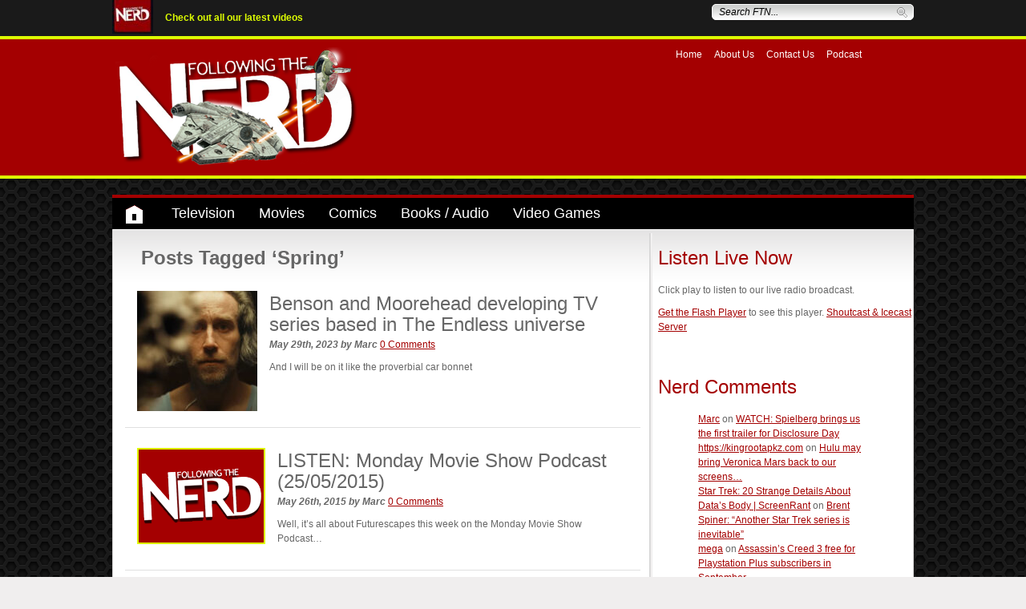

--- FILE ---
content_type: text/html; charset=UTF-8
request_url: http://www.followingthenerd.com/tag/spring/
body_size: 11328
content:
<!DOCTYPE html PUBLIC "-//W3C//DTD XHTML 1.0 Strict//EN"
    "http://www.w3.org/TR/xhtml1/DTD/xhtml1-strict.dtd">

<html xmlns="http://www.w3.org/1999/xhtml" lang="en-US">

<head profile="http://gmpg.org/xfn/11">


	
	<meta http-equiv="Content-Type" content="text/html; charset=UTF-8" />
	<meta name="google-site-verification" content="I1bQyXYVV7WwBfOcbPnaMK42_4PWyir7WpniNU_qqA0" />
		<meta name="publication-media-verification"content="19b4f93ee3f746d8a999ffcac4f1a1ed">

	<title>
		   Tag Archive for &quot;Spring&quot; - Following The Nerd	</title>

	<link rel="shortcut icon" href="favicon.ico" type="image/x-icon" />
	
	<link rel="stylesheet" href="http://www.followingthenerd.com/site/wp-content/themes/followingthenerd/style.css" type="text/css" />
	
	<link rel="pingback" href="http://www.followingthenerd.com/site/xmlrpc.php" />

	    

	<meta name='robots' content='index, follow, max-image-preview:large, max-snippet:-1, max-video-preview:-1' />
	<style>img:is([sizes="auto" i], [sizes^="auto," i]) { contain-intrinsic-size: 3000px 1500px }</style>
	
	<!-- This site is optimized with the Yoast SEO plugin v23.9 - https://yoast.com/wordpress/plugins/seo/ -->
	<title>Spring Archives - Following The Nerd</title>
	<link rel="canonical" href="http://www.followingthenerd.com/tag/spring/" />
	<meta property="og:locale" content="en_US" />
	<meta property="og:type" content="article" />
	<meta property="og:title" content="Spring Archives - Following The Nerd" />
	<meta property="og:url" content="http://www.followingthenerd.com/tag/spring/" />
	<meta property="og:site_name" content="Following The Nerd" />
	<script type="application/ld+json" class="yoast-schema-graph">{"@context":"https://schema.org","@graph":[{"@type":"CollectionPage","@id":"http://www.followingthenerd.com/tag/spring/","url":"http://www.followingthenerd.com/tag/spring/","name":"Spring Archives - Following The Nerd","isPartOf":{"@id":"http://www.followingthenerd.com/#website"},"primaryImageOfPage":{"@id":"http://www.followingthenerd.com/tag/spring/#primaryimage"},"image":{"@id":"http://www.followingthenerd.com/tag/spring/#primaryimage"},"thumbnailUrl":"http://www.followingthenerd.com/site/wp-content/uploads/2022/08/following-the-nerd-something-in-the-dirt-button.jpg","breadcrumb":{"@id":"http://www.followingthenerd.com/tag/spring/#breadcrumb"},"inLanguage":"en-US"},{"@type":"ImageObject","inLanguage":"en-US","@id":"http://www.followingthenerd.com/tag/spring/#primaryimage","url":"http://www.followingthenerd.com/site/wp-content/uploads/2022/08/following-the-nerd-something-in-the-dirt-button.jpg","contentUrl":"http://www.followingthenerd.com/site/wp-content/uploads/2022/08/following-the-nerd-something-in-the-dirt-button.jpg","width":960,"height":940},{"@type":"BreadcrumbList","@id":"http://www.followingthenerd.com/tag/spring/#breadcrumb","itemListElement":[{"@type":"ListItem","position":1,"name":"Home","item":"http://www.followingthenerd.com/"},{"@type":"ListItem","position":2,"name":"Spring"}]},{"@type":"WebSite","@id":"http://www.followingthenerd.com/#website","url":"http://www.followingthenerd.com/","name":"Following The Nerd","description":"A Hub For Movies, TV and Games","publisher":{"@id":"http://www.followingthenerd.com/#organization"},"potentialAction":[{"@type":"SearchAction","target":{"@type":"EntryPoint","urlTemplate":"http://www.followingthenerd.com/?s={search_term_string}"},"query-input":{"@type":"PropertyValueSpecification","valueRequired":true,"valueName":"search_term_string"}}],"inLanguage":"en-US"},{"@type":"Organization","@id":"http://www.followingthenerd.com/#organization","name":"Following The Nerd","url":"http://www.followingthenerd.com/","logo":{"@type":"ImageObject","inLanguage":"en-US","@id":"http://www.followingthenerd.com/#/schema/logo/image/","url":"http://www.followingthenerd.com/site/wp-content/uploads/16-9-logo.jpg","contentUrl":"http://www.followingthenerd.com/site/wp-content/uploads/16-9-logo.jpg","width":1920,"height":1080,"caption":"Following The Nerd"},"image":{"@id":"http://www.followingthenerd.com/#/schema/logo/image/"},"sameAs":["https://www.facebook.com/followingthenerd/?locale=en_GB","https://www.linkedin.com/company/following-the-nerd/?originalSubdomain=uk","https://www.youtube.com/@followingthenerd"]}]}</script>
	<!-- / Yoast SEO plugin. -->


<link rel='dns-prefetch' href='//ajax.googleapis.com' />
<link rel="alternate" type="application/rss+xml" title="Following The Nerd &raquo; Feed" href="http://www.followingthenerd.com/feed/" />
<link rel="alternate" type="application/rss+xml" title="Following The Nerd &raquo; Comments Feed" href="http://www.followingthenerd.com/comments/feed/" />
<link rel="alternate" type="application/rss+xml" title="Following The Nerd &raquo; Spring Tag Feed" href="http://www.followingthenerd.com/tag/spring/feed/" />
<script type="text/javascript">
/* <![CDATA[ */
window._wpemojiSettings = {"baseUrl":"https:\/\/s.w.org\/images\/core\/emoji\/15.0.3\/72x72\/","ext":".png","svgUrl":"https:\/\/s.w.org\/images\/core\/emoji\/15.0.3\/svg\/","svgExt":".svg","source":{"concatemoji":"http:\/\/www.followingthenerd.com\/site\/wp-includes\/js\/wp-emoji-release.min.js?ver=6.7.4"}};
/*! This file is auto-generated */
!function(i,n){var o,s,e;function c(e){try{var t={supportTests:e,timestamp:(new Date).valueOf()};sessionStorage.setItem(o,JSON.stringify(t))}catch(e){}}function p(e,t,n){e.clearRect(0,0,e.canvas.width,e.canvas.height),e.fillText(t,0,0);var t=new Uint32Array(e.getImageData(0,0,e.canvas.width,e.canvas.height).data),r=(e.clearRect(0,0,e.canvas.width,e.canvas.height),e.fillText(n,0,0),new Uint32Array(e.getImageData(0,0,e.canvas.width,e.canvas.height).data));return t.every(function(e,t){return e===r[t]})}function u(e,t,n){switch(t){case"flag":return n(e,"\ud83c\udff3\ufe0f\u200d\u26a7\ufe0f","\ud83c\udff3\ufe0f\u200b\u26a7\ufe0f")?!1:!n(e,"\ud83c\uddfa\ud83c\uddf3","\ud83c\uddfa\u200b\ud83c\uddf3")&&!n(e,"\ud83c\udff4\udb40\udc67\udb40\udc62\udb40\udc65\udb40\udc6e\udb40\udc67\udb40\udc7f","\ud83c\udff4\u200b\udb40\udc67\u200b\udb40\udc62\u200b\udb40\udc65\u200b\udb40\udc6e\u200b\udb40\udc67\u200b\udb40\udc7f");case"emoji":return!n(e,"\ud83d\udc26\u200d\u2b1b","\ud83d\udc26\u200b\u2b1b")}return!1}function f(e,t,n){var r="undefined"!=typeof WorkerGlobalScope&&self instanceof WorkerGlobalScope?new OffscreenCanvas(300,150):i.createElement("canvas"),a=r.getContext("2d",{willReadFrequently:!0}),o=(a.textBaseline="top",a.font="600 32px Arial",{});return e.forEach(function(e){o[e]=t(a,e,n)}),o}function t(e){var t=i.createElement("script");t.src=e,t.defer=!0,i.head.appendChild(t)}"undefined"!=typeof Promise&&(o="wpEmojiSettingsSupports",s=["flag","emoji"],n.supports={everything:!0,everythingExceptFlag:!0},e=new Promise(function(e){i.addEventListener("DOMContentLoaded",e,{once:!0})}),new Promise(function(t){var n=function(){try{var e=JSON.parse(sessionStorage.getItem(o));if("object"==typeof e&&"number"==typeof e.timestamp&&(new Date).valueOf()<e.timestamp+604800&&"object"==typeof e.supportTests)return e.supportTests}catch(e){}return null}();if(!n){if("undefined"!=typeof Worker&&"undefined"!=typeof OffscreenCanvas&&"undefined"!=typeof URL&&URL.createObjectURL&&"undefined"!=typeof Blob)try{var e="postMessage("+f.toString()+"("+[JSON.stringify(s),u.toString(),p.toString()].join(",")+"));",r=new Blob([e],{type:"text/javascript"}),a=new Worker(URL.createObjectURL(r),{name:"wpTestEmojiSupports"});return void(a.onmessage=function(e){c(n=e.data),a.terminate(),t(n)})}catch(e){}c(n=f(s,u,p))}t(n)}).then(function(e){for(var t in e)n.supports[t]=e[t],n.supports.everything=n.supports.everything&&n.supports[t],"flag"!==t&&(n.supports.everythingExceptFlag=n.supports.everythingExceptFlag&&n.supports[t]);n.supports.everythingExceptFlag=n.supports.everythingExceptFlag&&!n.supports.flag,n.DOMReady=!1,n.readyCallback=function(){n.DOMReady=!0}}).then(function(){return e}).then(function(){var e;n.supports.everything||(n.readyCallback(),(e=n.source||{}).concatemoji?t(e.concatemoji):e.wpemoji&&e.twemoji&&(t(e.twemoji),t(e.wpemoji)))}))}((window,document),window._wpemojiSettings);
/* ]]> */
</script>
<style id='wp-emoji-styles-inline-css' type='text/css'>

	img.wp-smiley, img.emoji {
		display: inline !important;
		border: none !important;
		box-shadow: none !important;
		height: 1em !important;
		width: 1em !important;
		margin: 0 0.07em !important;
		vertical-align: -0.1em !important;
		background: none !important;
		padding: 0 !important;
	}
</style>
<link rel='stylesheet' id='wp-block-library-css' href='http://www.followingthenerd.com/site/wp-includes/css/dist/block-library/style.min.css?ver=6.7.4' type='text/css' media='all' />
<style id='classic-theme-styles-inline-css' type='text/css'>
/*! This file is auto-generated */
.wp-block-button__link{color:#fff;background-color:#32373c;border-radius:9999px;box-shadow:none;text-decoration:none;padding:calc(.667em + 2px) calc(1.333em + 2px);font-size:1.125em}.wp-block-file__button{background:#32373c;color:#fff;text-decoration:none}
</style>
<style id='global-styles-inline-css' type='text/css'>
:root{--wp--preset--aspect-ratio--square: 1;--wp--preset--aspect-ratio--4-3: 4/3;--wp--preset--aspect-ratio--3-4: 3/4;--wp--preset--aspect-ratio--3-2: 3/2;--wp--preset--aspect-ratio--2-3: 2/3;--wp--preset--aspect-ratio--16-9: 16/9;--wp--preset--aspect-ratio--9-16: 9/16;--wp--preset--color--black: #000000;--wp--preset--color--cyan-bluish-gray: #abb8c3;--wp--preset--color--white: #ffffff;--wp--preset--color--pale-pink: #f78da7;--wp--preset--color--vivid-red: #cf2e2e;--wp--preset--color--luminous-vivid-orange: #ff6900;--wp--preset--color--luminous-vivid-amber: #fcb900;--wp--preset--color--light-green-cyan: #7bdcb5;--wp--preset--color--vivid-green-cyan: #00d084;--wp--preset--color--pale-cyan-blue: #8ed1fc;--wp--preset--color--vivid-cyan-blue: #0693e3;--wp--preset--color--vivid-purple: #9b51e0;--wp--preset--gradient--vivid-cyan-blue-to-vivid-purple: linear-gradient(135deg,rgba(6,147,227,1) 0%,rgb(155,81,224) 100%);--wp--preset--gradient--light-green-cyan-to-vivid-green-cyan: linear-gradient(135deg,rgb(122,220,180) 0%,rgb(0,208,130) 100%);--wp--preset--gradient--luminous-vivid-amber-to-luminous-vivid-orange: linear-gradient(135deg,rgba(252,185,0,1) 0%,rgba(255,105,0,1) 100%);--wp--preset--gradient--luminous-vivid-orange-to-vivid-red: linear-gradient(135deg,rgba(255,105,0,1) 0%,rgb(207,46,46) 100%);--wp--preset--gradient--very-light-gray-to-cyan-bluish-gray: linear-gradient(135deg,rgb(238,238,238) 0%,rgb(169,184,195) 100%);--wp--preset--gradient--cool-to-warm-spectrum: linear-gradient(135deg,rgb(74,234,220) 0%,rgb(151,120,209) 20%,rgb(207,42,186) 40%,rgb(238,44,130) 60%,rgb(251,105,98) 80%,rgb(254,248,76) 100%);--wp--preset--gradient--blush-light-purple: linear-gradient(135deg,rgb(255,206,236) 0%,rgb(152,150,240) 100%);--wp--preset--gradient--blush-bordeaux: linear-gradient(135deg,rgb(254,205,165) 0%,rgb(254,45,45) 50%,rgb(107,0,62) 100%);--wp--preset--gradient--luminous-dusk: linear-gradient(135deg,rgb(255,203,112) 0%,rgb(199,81,192) 50%,rgb(65,88,208) 100%);--wp--preset--gradient--pale-ocean: linear-gradient(135deg,rgb(255,245,203) 0%,rgb(182,227,212) 50%,rgb(51,167,181) 100%);--wp--preset--gradient--electric-grass: linear-gradient(135deg,rgb(202,248,128) 0%,rgb(113,206,126) 100%);--wp--preset--gradient--midnight: linear-gradient(135deg,rgb(2,3,129) 0%,rgb(40,116,252) 100%);--wp--preset--font-size--small: 13px;--wp--preset--font-size--medium: 20px;--wp--preset--font-size--large: 36px;--wp--preset--font-size--x-large: 42px;--wp--preset--spacing--20: 0.44rem;--wp--preset--spacing--30: 0.67rem;--wp--preset--spacing--40: 1rem;--wp--preset--spacing--50: 1.5rem;--wp--preset--spacing--60: 2.25rem;--wp--preset--spacing--70: 3.38rem;--wp--preset--spacing--80: 5.06rem;--wp--preset--shadow--natural: 6px 6px 9px rgba(0, 0, 0, 0.2);--wp--preset--shadow--deep: 12px 12px 50px rgba(0, 0, 0, 0.4);--wp--preset--shadow--sharp: 6px 6px 0px rgba(0, 0, 0, 0.2);--wp--preset--shadow--outlined: 6px 6px 0px -3px rgba(255, 255, 255, 1), 6px 6px rgba(0, 0, 0, 1);--wp--preset--shadow--crisp: 6px 6px 0px rgba(0, 0, 0, 1);}:where(.is-layout-flex){gap: 0.5em;}:where(.is-layout-grid){gap: 0.5em;}body .is-layout-flex{display: flex;}.is-layout-flex{flex-wrap: wrap;align-items: center;}.is-layout-flex > :is(*, div){margin: 0;}body .is-layout-grid{display: grid;}.is-layout-grid > :is(*, div){margin: 0;}:where(.wp-block-columns.is-layout-flex){gap: 2em;}:where(.wp-block-columns.is-layout-grid){gap: 2em;}:where(.wp-block-post-template.is-layout-flex){gap: 1.25em;}:where(.wp-block-post-template.is-layout-grid){gap: 1.25em;}.has-black-color{color: var(--wp--preset--color--black) !important;}.has-cyan-bluish-gray-color{color: var(--wp--preset--color--cyan-bluish-gray) !important;}.has-white-color{color: var(--wp--preset--color--white) !important;}.has-pale-pink-color{color: var(--wp--preset--color--pale-pink) !important;}.has-vivid-red-color{color: var(--wp--preset--color--vivid-red) !important;}.has-luminous-vivid-orange-color{color: var(--wp--preset--color--luminous-vivid-orange) !important;}.has-luminous-vivid-amber-color{color: var(--wp--preset--color--luminous-vivid-amber) !important;}.has-light-green-cyan-color{color: var(--wp--preset--color--light-green-cyan) !important;}.has-vivid-green-cyan-color{color: var(--wp--preset--color--vivid-green-cyan) !important;}.has-pale-cyan-blue-color{color: var(--wp--preset--color--pale-cyan-blue) !important;}.has-vivid-cyan-blue-color{color: var(--wp--preset--color--vivid-cyan-blue) !important;}.has-vivid-purple-color{color: var(--wp--preset--color--vivid-purple) !important;}.has-black-background-color{background-color: var(--wp--preset--color--black) !important;}.has-cyan-bluish-gray-background-color{background-color: var(--wp--preset--color--cyan-bluish-gray) !important;}.has-white-background-color{background-color: var(--wp--preset--color--white) !important;}.has-pale-pink-background-color{background-color: var(--wp--preset--color--pale-pink) !important;}.has-vivid-red-background-color{background-color: var(--wp--preset--color--vivid-red) !important;}.has-luminous-vivid-orange-background-color{background-color: var(--wp--preset--color--luminous-vivid-orange) !important;}.has-luminous-vivid-amber-background-color{background-color: var(--wp--preset--color--luminous-vivid-amber) !important;}.has-light-green-cyan-background-color{background-color: var(--wp--preset--color--light-green-cyan) !important;}.has-vivid-green-cyan-background-color{background-color: var(--wp--preset--color--vivid-green-cyan) !important;}.has-pale-cyan-blue-background-color{background-color: var(--wp--preset--color--pale-cyan-blue) !important;}.has-vivid-cyan-blue-background-color{background-color: var(--wp--preset--color--vivid-cyan-blue) !important;}.has-vivid-purple-background-color{background-color: var(--wp--preset--color--vivid-purple) !important;}.has-black-border-color{border-color: var(--wp--preset--color--black) !important;}.has-cyan-bluish-gray-border-color{border-color: var(--wp--preset--color--cyan-bluish-gray) !important;}.has-white-border-color{border-color: var(--wp--preset--color--white) !important;}.has-pale-pink-border-color{border-color: var(--wp--preset--color--pale-pink) !important;}.has-vivid-red-border-color{border-color: var(--wp--preset--color--vivid-red) !important;}.has-luminous-vivid-orange-border-color{border-color: var(--wp--preset--color--luminous-vivid-orange) !important;}.has-luminous-vivid-amber-border-color{border-color: var(--wp--preset--color--luminous-vivid-amber) !important;}.has-light-green-cyan-border-color{border-color: var(--wp--preset--color--light-green-cyan) !important;}.has-vivid-green-cyan-border-color{border-color: var(--wp--preset--color--vivid-green-cyan) !important;}.has-pale-cyan-blue-border-color{border-color: var(--wp--preset--color--pale-cyan-blue) !important;}.has-vivid-cyan-blue-border-color{border-color: var(--wp--preset--color--vivid-cyan-blue) !important;}.has-vivid-purple-border-color{border-color: var(--wp--preset--color--vivid-purple) !important;}.has-vivid-cyan-blue-to-vivid-purple-gradient-background{background: var(--wp--preset--gradient--vivid-cyan-blue-to-vivid-purple) !important;}.has-light-green-cyan-to-vivid-green-cyan-gradient-background{background: var(--wp--preset--gradient--light-green-cyan-to-vivid-green-cyan) !important;}.has-luminous-vivid-amber-to-luminous-vivid-orange-gradient-background{background: var(--wp--preset--gradient--luminous-vivid-amber-to-luminous-vivid-orange) !important;}.has-luminous-vivid-orange-to-vivid-red-gradient-background{background: var(--wp--preset--gradient--luminous-vivid-orange-to-vivid-red) !important;}.has-very-light-gray-to-cyan-bluish-gray-gradient-background{background: var(--wp--preset--gradient--very-light-gray-to-cyan-bluish-gray) !important;}.has-cool-to-warm-spectrum-gradient-background{background: var(--wp--preset--gradient--cool-to-warm-spectrum) !important;}.has-blush-light-purple-gradient-background{background: var(--wp--preset--gradient--blush-light-purple) !important;}.has-blush-bordeaux-gradient-background{background: var(--wp--preset--gradient--blush-bordeaux) !important;}.has-luminous-dusk-gradient-background{background: var(--wp--preset--gradient--luminous-dusk) !important;}.has-pale-ocean-gradient-background{background: var(--wp--preset--gradient--pale-ocean) !important;}.has-electric-grass-gradient-background{background: var(--wp--preset--gradient--electric-grass) !important;}.has-midnight-gradient-background{background: var(--wp--preset--gradient--midnight) !important;}.has-small-font-size{font-size: var(--wp--preset--font-size--small) !important;}.has-medium-font-size{font-size: var(--wp--preset--font-size--medium) !important;}.has-large-font-size{font-size: var(--wp--preset--font-size--large) !important;}.has-x-large-font-size{font-size: var(--wp--preset--font-size--x-large) !important;}
:where(.wp-block-post-template.is-layout-flex){gap: 1.25em;}:where(.wp-block-post-template.is-layout-grid){gap: 1.25em;}
:where(.wp-block-columns.is-layout-flex){gap: 2em;}:where(.wp-block-columns.is-layout-grid){gap: 2em;}
:root :where(.wp-block-pullquote){font-size: 1.5em;line-height: 1.6;}
</style>
<link rel='stylesheet' id='contact-form-7-css' href='http://www.followingthenerd.com/site/wp-content/plugins/contact-form-7/includes/css/styles.css?ver=6.0' type='text/css' media='all' />
<link rel='stylesheet' id='wp-pagenavi-css' href='http://www.followingthenerd.com/site/wp-content/plugins/wp-pagenavi/pagenavi-css.css?ver=2.70' type='text/css' media='all' />
<script type="text/javascript" src="http://ajax.googleapis.com/ajax/libs/jquery/1.4.1/jquery.min.js?ver=6.7.4" id="jquery-js"></script>
<link rel="https://api.w.org/" href="http://www.followingthenerd.com/wp-json/" /><link rel="alternate" title="JSON" type="application/json" href="http://www.followingthenerd.com/wp-json/wp/v2/tags/14872" /><style type="text/css">.recentcomments a{display:inline !important;padding:0 !important;margin:0 !important;}</style>
    <script type="text/javascript" src="http://www.followingthenerd.com/site/wp-content/themes/followingthenerd/js/hoverintent.js"></script>
    <script type="text/javascript" src="http://www.followingthenerd.com/site/wp-content/themes/followingthenerd/js/ftn-dropdown.js"></script>
    <script type="text/javascript" src="http://www.followingthenerd.com/site/wp-content/themes/followingthenerd/js/ftn-search.js"></script>
	
</head>

<script type="text/javascript">
  (function(d) {
    var cwjs, id='chatwing-js';  if(d.getElementById(id)) {return;}
    cwjs = d.createElement('script'); cwjs.type = 'text/javascript'; cwjs.async = true; cwjs.id = id
    cwjs.src = "//chatwing.com/code/19b79007-8029-4a05-a73d-6cea065aceda/embedded";
    d.getElementsByTagName('head')[0].appendChild(cwjs);
  })(document);
</script>
<body class="archive tag tag-spring tag-14872">
	


<div id="top">
  <div id="top-inner">
  
  <div id="onair">

<img src="http://www.followingthenerd.com/site/wp-content/uploads/2024/11/FTN-e1732259674597.jpg" alt="nerd radio" class="nerdradio" />
 
<p><a href="https://www.youtube.com/user/followingthenerd" target="_blank">Check out all our latest videos</a></p>

</div>  
  <div id="searchform">
      <form action="http://www.followingthenerd.com" id="searchthis" method="get">
            <input type="text" size="30" id="s" name="s" value="Search FTN..." />            
            <input type="image" value="Search" id="searchsubmit" src="http://www.followingthenerd.com/site/wp-content/themes/followingthenerd/images/search.png"/>        
    </form>  
</div>
<!-- close search -->      
  </div>
</div>
<!-- close top -->

<div id="header">
  <div id="header-inner">

  	  		<div class="site-name"><a href="http://www.followingthenerd.com/"><img src="http://www.followingthenerd.com/site/wp-content/uploads/logo-falcon.png" alt="Following The Nerd"/></a></div>    
  	




    <div id="nav-social">      
      <ul id="nav-sec" class="menu"><li id="menu-item-614" class="menu-item menu-item-type-custom menu-item-object-custom menu-item-home menu-item-614"><a href="http://www.followingthenerd.com/">Home</a></li>
<li id="menu-item-615" class="menu-item menu-item-type-post_type menu-item-object-page menu-item-615"><a href="http://www.followingthenerd.com/about-us-2/">About Us</a></li>
<li id="menu-item-616" class="menu-item menu-item-type-post_type menu-item-object-page menu-item-616"><a href="http://www.followingthenerd.com/contact-us/">Contact Us</a></li>
<li id="menu-item-617" class="menu-item menu-item-type-taxonomy menu-item-object-category menu-item-617"><a href="http://www.followingthenerd.com/category/podcast/">Podcast</a></li>
</ul>      <ul id="sociallinks">
       

      <li><a href="http://twitter.com/nerdfollowing"></a></li>
    

     
	
       

      <li><a href="http://www.youtube.com/followingthenerd"></a></li>
    

     
	
       

      <li><a href="http://www.facebook.com/followingthenerd"></a></li>
    

     
	
       

      <li><a href="http://itunes.apple.com/gb/podcast/the-following-the-nerd-show/id470013891"></a></li>
    

     
	
       

      <li><a href="http://www.followingthenerd.com/feed/"></a></li>
    

     
	
      
 </ul>

      
    </div>
    <!-- close nav-social -->
    
  <!--  <div id="ad-main">
                   <a href="http://www.followingthenerd.com/site/wp-content/uploads/ghostbusters-30th-logo.jpg">
		    <img src="http://www.followingthenerd.com/site/wp-content/uploads/winner-copy.jpg" alt="Main Advertisement" />               
            </a>
	         -->
    </div>

  </div>

</div>
	
<!-- close header -->

<!-- NOTES: container will be 100%width of page. Container-inner will be Xpx wide plus top margin?-->
<div id="container">
  <div id="container-inner">

<!-- NOTE AD SPACE ABOVE MENU?--> 
	  
<!--<img src="http://www.followingthenerd.com/site/wp-content/uploads/maintenance.jpg
" alt="maintenance" width="1000" height="164">-->




   <div class="menu-navigation-container"><ul id="navigation" class="menu"><li id="menu-item-607" class="home menu-item menu-item-type-custom menu-item-object-custom menu-item-home menu-item-607"><a href="http://www.followingthenerd.com">Home</a></li>
<li id="menu-item-34692" class="menu-item menu-item-type-taxonomy menu-item-object-category menu-item-has-children menu-item-34692"><a href="http://www.followingthenerd.com/category/tv/">Television</a>
<ul class="sub-menu">
	<li id="menu-item-688" class="menu-item menu-item-type-taxonomy menu-item-object-category menu-item-688"><a href="http://www.followingthenerd.com/category/tv/tv-interviews/">TV Interviews</a></li>
	<li id="menu-item-689" class="menu-item menu-item-type-taxonomy menu-item-object-category menu-item-689"><a href="http://www.followingthenerd.com/category/tv/tv-news/">TV News</a></li>
	<li id="menu-item-690" class="menu-item menu-item-type-taxonomy menu-item-object-category menu-item-690"><a href="http://www.followingthenerd.com/category/tv/tv-reviews/">TV Reviews</a></li>
	<li id="menu-item-691" class="menu-item menu-item-type-taxonomy menu-item-object-category menu-item-691"><a href="http://www.followingthenerd.com/category/tv/tv-trailers/">TV Trailers</a></li>
</ul>
</li>
<li id="menu-item-34694" class="menu-item menu-item-type-taxonomy menu-item-object-category menu-item-has-children menu-item-34694"><a href="http://www.followingthenerd.com/category/film/">Movies</a>
<ul class="sub-menu">
	<li id="menu-item-594" class="menu-item menu-item-type-taxonomy menu-item-object-category menu-item-594"><a href="http://www.followingthenerd.com/category/movies/movie-interviews/">Movie Interviews</a></li>
	<li id="menu-item-595" class="menu-item menu-item-type-taxonomy menu-item-object-category menu-item-595"><a href="http://www.followingthenerd.com/category/movies/movie-news/">Movie News</a></li>
	<li id="menu-item-596" class="menu-item menu-item-type-taxonomy menu-item-object-category menu-item-596"><a href="http://www.followingthenerd.com/category/movies/movie-reviews/">Movie Reviews</a></li>
	<li id="menu-item-698" class="menu-item menu-item-type-taxonomy menu-item-object-category menu-item-698"><a href="http://www.followingthenerd.com/category/movies/movie-trailers/">Movie Trailers</a></li>
</ul>
</li>
<li id="menu-item-589" class="menu-item menu-item-type-taxonomy menu-item-object-category menu-item-has-children menu-item-589"><a href="http://www.followingthenerd.com/category/comics/">Comics</a>
<ul class="sub-menu">
	<li id="menu-item-590" class="menu-item menu-item-type-taxonomy menu-item-object-category menu-item-590"><a href="http://www.followingthenerd.com/category/comics/comic-interviews/">Comic Interviews</a></li>
	<li id="menu-item-591" class="menu-item menu-item-type-taxonomy menu-item-object-category menu-item-591"><a href="http://www.followingthenerd.com/category/comics/comic-news/">Comic News</a></li>
	<li id="menu-item-592" class="menu-item menu-item-type-taxonomy menu-item-object-category menu-item-592"><a href="http://www.followingthenerd.com/category/comics/comic-reviews/">Comic Reviews</a></li>
	<li id="menu-item-25266" class="menu-item menu-item-type-taxonomy menu-item-object-category menu-item-25266"><a href="http://www.followingthenerd.com/category/weekly-comic-book-schedule/">Weekly Comic Book Schedule</a></li>
</ul>
</li>
<li id="menu-item-588" class="menu-item menu-item-type-taxonomy menu-item-object-category menu-item-has-children menu-item-588"><a href="http://www.followingthenerd.com/category/books/">Books / Audio</a>
<ul class="sub-menu">
	<li id="menu-item-684" class="menu-item menu-item-type-taxonomy menu-item-object-category menu-item-684"><a href="http://www.followingthenerd.com/category/books/book-interviews/">Book Interviews</a></li>
	<li id="menu-item-685" class="menu-item menu-item-type-taxonomy menu-item-object-category menu-item-685"><a href="http://www.followingthenerd.com/category/books/book-news/">Book News</a></li>
	<li id="menu-item-686" class="menu-item menu-item-type-taxonomy menu-item-object-category menu-item-686"><a href="http://www.followingthenerd.com/category/books/book-reviews/">Book Reviews</a></li>
	<li id="menu-item-8983" class="menu-item menu-item-type-taxonomy menu-item-object-category menu-item-8983"><a href="http://www.followingthenerd.com/category/books/audio-books/">Audio Books</a></li>
</ul>
</li>
<li id="menu-item-601" class="menu-item menu-item-type-taxonomy menu-item-object-category menu-item-has-children menu-item-601"><a href="http://www.followingthenerd.com/category/video-games/">Video Games</a>
<ul class="sub-menu">
	<li id="menu-item-602" class="menu-item menu-item-type-taxonomy menu-item-object-category menu-item-602"><a href="http://www.followingthenerd.com/category/video-games/video-game-interviews/">Video Game Interviews</a></li>
	<li id="menu-item-603" class="menu-item menu-item-type-taxonomy menu-item-object-category menu-item-603"><a href="http://www.followingthenerd.com/category/video-games/video-game-news/">Video Game News</a></li>
	<li id="menu-item-604" class="menu-item menu-item-type-taxonomy menu-item-object-category menu-item-604"><a href="http://www.followingthenerd.com/category/video-games/video-game-reviews/">Video Game Reviews</a></li>
	<li id="menu-item-14007" class="menu-item menu-item-type-taxonomy menu-item-object-category menu-item-14007"><a href="http://www.followingthenerd.com/category/video-games/video-game-trailers/">Video Game Trailers</a></li>
</ul>
</li>
</ul></div>
  <div id="content">
    
      <div id="col-main"> 

		
 			
							<h2 class="top">Posts Tagged &#8216;Spring&#8217;</h2>

			
			
						
				<div class="post-179364 post type-post status-publish format-standard has-post-thumbnail hentry category-tv category-tv-news tag-aaron-moorhead tag-benson-and-moorehead tag-justin-benson tag-resolution tag-something-in-the-dirt tag-spring tag-syncronicity tag-the-endless tag-the-shitty-carl-universe">
                
                                  
                  <a href="http://www.followingthenerd.com/tv/benson-and-moorehead-developing-tv-series-based-in-the-endless-universe/">
                  <img width="150" height="150" src="http://www.followingthenerd.com/site/wp-content/uploads/2022/08/following-the-nerd-something-in-the-dirt-button-150x150.jpg" class="attachment-featured-images size-featured-images wp-post-image" alt="" decoding="async" />                  </a>
								
						<h2 id="post-179364"><a href="http://www.followingthenerd.com/tv/benson-and-moorehead-developing-tv-series-based-in-the-endless-universe/">Benson and Moorehead developing TV series based in The Endless universe</a></h2>
					
						<span class="date">
	May 29th, 2023	<em>by</em> Marc	<a href="http://www.followingthenerd.com/tv/benson-and-moorehead-developing-tv-series-based-in-the-endless-universe/#respond" class="comments-link" ><span class="dsq-postid" data-dsqidentifier="179364 http://www.followingthenerd.com/?p=179364">Comments</span></a></span>
						<div class="entry">
							<p>And I will be on it like the proverbial car bonnet</p>
						</div>

				</div>

						
				<div class="post-116379 post type-post status-publish format-standard hentry category-featured category-podcast tag-a-girl-walks-home-alone-at-night tag-big-hero-6 tag-poltergeist tag-spring tag-tomorrowland tag-wild">
                
                                  <a href="http://www.followingthenerd.com/featured/listen-monday-movie-show-podcast-25052015/">
                  <img src="http://www.followingthenerd.com/site/wp-content/themes/followingthenerd/images/default_thumbnail.png" class="wp-post-image" />
                  </a>
                
								
						<h2 id="post-116379"><a href="http://www.followingthenerd.com/featured/listen-monday-movie-show-podcast-25052015/">LISTEN: Monday Movie Show Podcast (25/05/2015)</a></h2>
					
						<span class="date">
	May 26th, 2015	<em>by</em> Marc	<a href="http://www.followingthenerd.com/featured/listen-monday-movie-show-podcast-25052015/#respond" class="comments-link" ><span class="dsq-postid" data-dsqidentifier="116379 http://www.followingthenerd.com/?p=116379">Comments</span></a></span>
						<div class="entry">
							<p>Well, it&#8217;s all about Futurescapes this week on the Monday Movie Show Podcast&#8230; </p>
						</div>

				</div>

			
						
	
</div>
<!-- close col main -->   

<div id="sidebar">


        <h2 style="margin-top:15px">Listen Live Now</h2>
    <p>Click play to listen to our live radio broadcast.</p>
        <div id="radio-container">
            <a href="http://www.macromedia.com/go/getflashplayer">Get the Flash Player</a> to see this player.
            <a href="http://www.shouthost.com/">Shoutcast &amp; Icecast Server</a>
         </div>
             <script type="text/javascript" src="http://www.shouthost.com/freeflashplayer/player/swfobject.js"></script>
             <script type="text/javascript">
             var s1 = new SWFObject('http://www.shouthost.com/freeflashplayer/player/player.swf',
             'player',"303","28","9","#FFFFFF");
             s1.addParam("allowfullscreen","true");
             s1.addParam("allowscriptaccess","always");
             s1.addParam("flashvars","skin=http://www.shouthost.com/freeflashplayer/skins/bluemetal.swf&title=Live Stream&type=sound&file=http://uk3.internet-radio.com:8121/;stream.mp3&13202692901&duration=99999&id=scplayer&autostart=false");
             s1.write("radio-container");
             </script>
    
    <div id="text-3" class="widget widget_text">			<div class="textwidget"></div>
		</div><div id="recent-comments-3" class="widget widget_recent_comments"><h2>Nerd Comments</h2><ul id="recentcomments"><li class="recentcomments"><span class="comment-author-link"><a href="http://followingthenerd.com" class="url" rel="ugc external nofollow">Marc</a></span> on <a href="http://www.followingthenerd.com/movies/watch-spielberg-brings-us-the-first-trailer-for-disclosure-day/#comment-173650">WATCH: Spielberg brings us the first trailer for Disclosure Day</a></li><li class="recentcomments"><span class="comment-author-link"><a href="https://kingrootapkz.com" class="url" rel="ugc external nofollow">https://kingrootapkz.com</a></span> on <a href="http://www.followingthenerd.com/tv/hulu-may-bring-veronica-mars-back-to-our-screens/#comment-171605">Hulu may bring Veronica Mars back to our screens&#8230;</a></li><li class="recentcomments"><span class="comment-author-link"><a href="https://screenrant.com/star-trek-data-body-abilities-hidden-trivia/" class="url" rel="ugc external nofollow">Star Trek: 20 Strange Details About Data’s Body | ScreenRant</a></span> on <a href="http://www.followingthenerd.com/tv/brent-spiner-another-star-trek-series-is-inevitable/#comment-170535">Brent Spiner: &#8220;Another Star Trek series is inevitable&#8221;</a></li><li class="recentcomments"><span class="comment-author-link"><a href="https://www.thelottercompany.com/" class="url" rel="ugc external nofollow">mega</a></span> on <a href="http://www.followingthenerd.com/ftn_news/assassins-creed-3-free-for-playstation-plus-subscribers-in-september/#comment-170442">Assassin&#8217;s Creed 3 free for Playstation Plus subscribers in September</a></li><li class="recentcomments"><span class="comment-author-link">Robert M. Cassidy</span> on <a href="http://www.followingthenerd.com/movies/the-big-interview-we-chat-to-ghostbusters-answer-the-call-writer-director-paul-feig/#comment-169092">THE BIG INTERVIEW: We chat to Ghostbusters: Answer The Call writer &#038; director Paul Feig</a></li></ul></div><div id="rss-2" class="widget widget_rss"><h2><a class="rsswidget rss-widget-feed" href="http://www.followingthenerd.com/feed/"><img class="rss-widget-icon" style="border:0" width="14" height="14" src="http://www.followingthenerd.com/site/wp-includes/images/rss.png" alt="RSS" loading="lazy" /></a> <a class="rsswidget rss-widget-title" href="http://www.followingthenerd.com/">Following The Nerd</a></h2><ul><li><a class='rsswidget' href='http://www.followingthenerd.com/movies/watch-behind-the-scenes-of-the-monsters-from-return-to-silent-hill/'>WATCH: Behind-the-scenes of the monsters from Return to Silent Hill</a></li><li><a class='rsswidget' href='http://www.followingthenerd.com/movies/phineas-and-ferb-movie-set-for-release-later-this-year/'>Phineas and Ferb movie set for release later this year</a></li><li><a class='rsswidget' href='http://www.followingthenerd.com/movies/watch-marvel-japan-drops-new-avengers-doomsday-teaser-and-avengers-artwork/'>WATCH: Marvel Japan drops new Avengers: Doomsday teaser and Avengers artwork</a></li></ul></div>
</div>
</div>
<!-- close content -->

</div>
</div>
<!-- close container and container-inner-->

<div id="footer">
<div id="footer-inner">
	
	<script async src="https://widget.justwatch.com/justwatch_widget.js"></script>
	

	
<!-- each footer item is widgetable -->

<!-- NOTE AD SPACE in FOOTER?-->






		<div id="recent-posts-3" class="footer widget_recent_entries">
		<h2>Latest Posts</h2>
		<ul>
											<li>
					<a href="http://www.followingthenerd.com/movies/watch-behind-the-scenes-of-the-monsters-from-return-to-silent-hill/">WATCH: Behind-the-scenes of the monsters from Return to Silent Hill</a>
									</li>
											<li>
					<a href="http://www.followingthenerd.com/movies/phineas-and-ferb-movie-set-for-release-later-this-year/">Phineas and Ferb movie set for release later this year</a>
									</li>
											<li>
					<a href="http://www.followingthenerd.com/movies/watch-marvel-japan-drops-new-avengers-doomsday-teaser-and-avengers-artwork/">WATCH: Marvel Japan drops new Avengers: Doomsday teaser and Avengers artwork</a>
									</li>
											<li>
					<a href="http://www.followingthenerd.com/comics/first-look-covers-reveal-for-spider-man-superman-crossover-books/">FIRST LOOK: Covers reveal for Spider-Man/Superman crossover books</a>
									</li>
											<li>
					<a href="http://www.followingthenerd.com/tv/official-marvel-zombies-season-2-currently-being-developed/">Official: Marvel Zombies season 2 currently being developed</a>
									</li>
					</ul>

		</div><div id="tag_cloud-3" class="footer widget_tag_cloud"><h2>What We&#8217;re Talkin&#8217; Bout</h2><div class="tagcloud"><a href="http://www.followingthenerd.com/tag/agents-of-shield/" class="tag-cloud-link tag-link-7274 tag-link-position-1" style="font-size: 10.462962962963pt;" aria-label="agents of shield (273 items)">agents of shield</a>
<a href="http://www.followingthenerd.com/tag/arrow/" class="tag-cloud-link tag-link-433 tag-link-position-2" style="font-size: 15.12962962963pt;" aria-label="arrow (633 items)">arrow</a>
<a href="http://www.followingthenerd.com/tag/avengers/" class="tag-cloud-link tag-link-121 tag-link-position-3" style="font-size: 11.37037037037pt;" aria-label="avengers (325 items)">avengers</a>
<a href="http://www.followingthenerd.com/tag/batman/" class="tag-cloud-link tag-link-48 tag-link-position-4" style="font-size: 15.907407407407pt;" aria-label="Batman (728 items)">Batman</a>
<a href="http://www.followingthenerd.com/tag/batman-v-superman-dawn-of-justice/" class="tag-cloud-link tag-link-11258 tag-link-position-5" style="font-size: 10.333333333333pt;" aria-label="batman v superman: dawn of justice (266 items)">batman v superman: dawn of justice</a>
<a href="http://www.followingthenerd.com/tag/captain-america/" class="tag-cloud-link tag-link-34 tag-link-position-6" style="font-size: 8.3888888888889pt;" aria-label="Captain America (188 items)">Captain America</a>
<a href="http://www.followingthenerd.com/tag/comic-reviews-2/" class="tag-cloud-link tag-link-4545 tag-link-position-7" style="font-size: 12.796296296296pt;" aria-label="comic reviews (419 items)">comic reviews</a>
<a href="http://www.followingthenerd.com/tag/cw/" class="tag-cloud-link tag-link-1697 tag-link-position-8" style="font-size: 15.259259259259pt;" aria-label="CW (644 items)">CW</a>
<a href="http://www.followingthenerd.com/tag/daredevil/" class="tag-cloud-link tag-link-1015 tag-link-position-9" style="font-size: 8.7777777777778pt;" aria-label="daredevil (204 items)">daredevil</a>
<a href="http://www.followingthenerd.com/tag/dc/" class="tag-cloud-link tag-link-311 tag-link-position-10" style="font-size: 14.222222222222pt;" aria-label="DC (540 items)">DC</a>
<a href="http://www.followingthenerd.com/tag/dc-comics/" class="tag-cloud-link tag-link-76 tag-link-position-11" style="font-size: 19.407407407407pt;" aria-label="dc comics (1,362 items)">dc comics</a>
<a href="http://www.followingthenerd.com/tag/deadpool/" class="tag-cloud-link tag-link-350 tag-link-position-12" style="font-size: 10.074074074074pt;" aria-label="deadpool (257 items)">deadpool</a>
<a href="http://www.followingthenerd.com/tag/disney/" class="tag-cloud-link tag-link-585 tag-link-position-13" style="font-size: 14.740740740741pt;" aria-label="disney (583 items)">disney</a>
<a href="http://www.followingthenerd.com/tag/doctor-who/" class="tag-cloud-link tag-link-81 tag-link-position-14" style="font-size: 16.166666666667pt;" aria-label="doctor who (754 items)">doctor who</a>
<a href="http://www.followingthenerd.com/tag/flash/" class="tag-cloud-link tag-link-2088 tag-link-position-15" style="font-size: 9.9444444444444pt;" aria-label="Flash (252 items)">Flash</a>
<a href="http://www.followingthenerd.com/tag/game-of-thrones/" class="tag-cloud-link tag-link-710 tag-link-position-16" style="font-size: 10.592592592593pt;" aria-label="game of thrones (280 items)">game of thrones</a>
<a href="http://www.followingthenerd.com/tag/ghostbusters/" class="tag-cloud-link tag-link-118 tag-link-position-17" style="font-size: 12.148148148148pt;" aria-label="ghostbusters (367 items)">ghostbusters</a>
<a href="http://www.followingthenerd.com/tag/gotham/" class="tag-cloud-link tag-link-2705 tag-link-position-18" style="font-size: 11.111111111111pt;" aria-label="gotham (311 items)">gotham</a>
<a href="http://www.followingthenerd.com/tag/guardians-of-the-galaxy/" class="tag-cloud-link tag-link-2856 tag-link-position-19" style="font-size: 10.851851851852pt;" aria-label="Guardians of the Galaxy (293 items)">Guardians of the Galaxy</a>
<a href="http://www.followingthenerd.com/tag/idw/" class="tag-cloud-link tag-link-194 tag-link-position-20" style="font-size: 9.9444444444444pt;" aria-label="idw (249 items)">idw</a>
<a href="http://www.followingthenerd.com/tag/james-gunn/" class="tag-cloud-link tag-link-3747 tag-link-position-21" style="font-size: 9.9444444444444pt;" aria-label="james gunn (250 items)">james gunn</a>
<a href="http://www.followingthenerd.com/tag/jj-abrams/" class="tag-cloud-link tag-link-633 tag-link-position-22" style="font-size: 9.9444444444444pt;" aria-label="jj abrams (248 items)">jj abrams</a>
<a href="http://www.followingthenerd.com/tag/joker/" class="tag-cloud-link tag-link-657 tag-link-position-23" style="font-size: 8.5185185185185pt;" aria-label="joker (193 items)">joker</a>
<a href="http://www.followingthenerd.com/tag/joss-whedon/" class="tag-cloud-link tag-link-45 tag-link-position-24" style="font-size: 8.2592592592593pt;" aria-label="Joss Whedon (184 items)">Joss Whedon</a>
<a href="http://www.followingthenerd.com/tag/justice-league/" class="tag-cloud-link tag-link-2427 tag-link-position-25" style="font-size: 11.37037037037pt;" aria-label="justice league (321 items)">justice league</a>
<a href="http://www.followingthenerd.com/tag/legends-of-tomorrow/" class="tag-cloud-link tag-link-14615 tag-link-position-26" style="font-size: 9.5555555555556pt;" aria-label="legends of tomorrow (232 items)">legends of tomorrow</a>
<a href="http://www.followingthenerd.com/tag/marvel/" class="tag-cloud-link tag-link-27 tag-link-position-27" style="font-size: 22pt;" aria-label="Marvel (2,152 items)">Marvel</a>
<a href="http://www.followingthenerd.com/tag/marvel-comics/" class="tag-cloud-link tag-link-413 tag-link-position-28" style="font-size: 8pt;" aria-label="marvel comics (178 items)">marvel comics</a>
<a href="http://www.followingthenerd.com/tag/mcu/" class="tag-cloud-link tag-link-13450 tag-link-position-29" style="font-size: 16.425925925926pt;" aria-label="mcu (786 items)">mcu</a>
<a href="http://www.followingthenerd.com/tag/netflix/" class="tag-cloud-link tag-link-1102 tag-link-position-30" style="font-size: 14.611111111111pt;" aria-label="netflix (579 items)">netflix</a>
<a href="http://www.followingthenerd.com/tag/sony/" class="tag-cloud-link tag-link-545 tag-link-position-31" style="font-size: 8.7777777777778pt;" aria-label="sony (202 items)">sony</a>
<a href="http://www.followingthenerd.com/tag/spider-man/" class="tag-cloud-link tag-link-595 tag-link-position-32" style="font-size: 11.888888888889pt;" aria-label="spider-man (356 items)">spider-man</a>
<a href="http://www.followingthenerd.com/tag/star-trek/" class="tag-cloud-link tag-link-170 tag-link-position-33" style="font-size: 8.2592592592593pt;" aria-label="star trek (187 items)">star trek</a>
<a href="http://www.followingthenerd.com/tag/star-wars/" class="tag-cloud-link tag-link-60 tag-link-position-34" style="font-size: 19.925925925926pt;" aria-label="star wars (1,494 items)">star wars</a>
<a href="http://www.followingthenerd.com/tag/stephen-king/" class="tag-cloud-link tag-link-898 tag-link-position-35" style="font-size: 8.9074074074074pt;" aria-label="stephen king (206 items)">stephen king</a>
<a href="http://www.followingthenerd.com/tag/suicide-squad/" class="tag-cloud-link tag-link-8380 tag-link-position-36" style="font-size: 10.462962962963pt;" aria-label="suicide squad (276 items)">suicide squad</a>
<a href="http://www.followingthenerd.com/tag/supergirl/" class="tag-cloud-link tag-link-8984 tag-link-position-37" style="font-size: 9.8148148148148pt;" aria-label="supergirl (244 items)">supergirl</a>
<a href="http://www.followingthenerd.com/tag/superman/" class="tag-cloud-link tag-link-36 tag-link-position-38" style="font-size: 12.148148148148pt;" aria-label="Superman (371 items)">Superman</a>
<a href="http://www.followingthenerd.com/tag/the-cw/" class="tag-cloud-link tag-link-3248 tag-link-position-39" style="font-size: 10.074074074074pt;" aria-label="the CW (259 items)">the CW</a>
<a href="http://www.followingthenerd.com/tag/the-flash/" class="tag-cloud-link tag-link-5769 tag-link-position-40" style="font-size: 13.703703703704pt;" aria-label="the flash (492 items)">the flash</a>
<a href="http://www.followingthenerd.com/tag/the-force-awakens/" class="tag-cloud-link tag-link-13188 tag-link-position-41" style="font-size: 9.5555555555556pt;" aria-label="the force awakens (236 items)">the force awakens</a>
<a href="http://www.followingthenerd.com/tag/the-walking-dead/" class="tag-cloud-link tag-link-338 tag-link-position-42" style="font-size: 9.8148148148148pt;" aria-label="the walking dead (245 items)">the walking dead</a>
<a href="http://www.followingthenerd.com/tag/wonder-woman/" class="tag-cloud-link tag-link-104 tag-link-position-43" style="font-size: 8.9074074074074pt;" aria-label="wonder woman (206 items)">wonder woman</a>
<a href="http://www.followingthenerd.com/tag/x-men/" class="tag-cloud-link tag-link-352 tag-link-position-44" style="font-size: 11.5pt;" aria-label="x-men (332 items)">x-men</a>
<a href="http://www.followingthenerd.com/tag/zack-snyder/" class="tag-cloud-link tag-link-1230 tag-link-position-45" style="font-size: 9.5555555555556pt;" aria-label="zack snyder (234 items)">zack snyder</a></div>
</div>


</div>
</div>
<!-- close footer and footer-inner areas -->

<div id="siteinfo">
<div id="siteinfo-inner">
    
      


</div>
</div>
<!-- close siteinfo -->







	<script type="text/javascript" src="http://www.followingthenerd.com/site/wp-includes/js/dist/hooks.min.js?ver=4d63a3d491d11ffd8ac6" id="wp-hooks-js"></script>
<script type="text/javascript" src="http://www.followingthenerd.com/site/wp-includes/js/dist/i18n.min.js?ver=5e580eb46a90c2b997e6" id="wp-i18n-js"></script>
<script type="text/javascript" id="wp-i18n-js-after">
/* <![CDATA[ */
wp.i18n.setLocaleData( { 'text direction\u0004ltr': [ 'ltr' ] } );
wp.i18n.setLocaleData( { 'text direction\u0004ltr': [ 'ltr' ] } );
/* ]]> */
</script>
<script type="text/javascript" src="http://www.followingthenerd.com/site/wp-content/plugins/contact-form-7/includes/swv/js/index.js?ver=6.0" id="swv-js"></script>
<script type="text/javascript" id="contact-form-7-js-before">
/* <![CDATA[ */
var wpcf7 = {
    "api": {
        "root": "http:\/\/www.followingthenerd.com\/wp-json\/",
        "namespace": "contact-form-7\/v1"
    }
};
/* ]]> */
</script>
<script type="text/javascript" src="http://www.followingthenerd.com/site/wp-content/plugins/contact-form-7/includes/js/index.js?ver=6.0" id="contact-form-7-js"></script>
<script type="text/javascript" id="disqus_count-js-extra">
/* <![CDATA[ */
var countVars = {"disqusShortname":"followingthenerd"};
/* ]]> */
</script>
<script type="text/javascript" src="http://www.followingthenerd.com/site/wp-content/plugins/disqus-comment-system/public/js/comment_count.js?ver=3.1.2" id="disqus_count-js"></script>
	
	<!-- Don't forget -->


<!-- PopMarker - http://www.followingthenerd.com/ Code Starts -->
<!--<script type="text/javascript">
    (function() {
        var elem = document.createElement('script');
        elem.src = (document.location.protocol == "https:" ? "https://" : "http://") + "uk1.popmarker.com/791943";
        elem.async = true;
        elem.type = "text/javascript";
        var scpt = document.getElementsByTagName('script')[0];
        scpt.parentNode.insertBefore(elem, scpt);
    })();
</script>-->
<!-- PopMarker http://www.followingthenerd.com/ Code Ends -->
	
</body>

</html>

--- FILE ---
content_type: application/javascript; charset=UTF-8
request_url: http://followingthenerd.disqus.com/count-data.js?1=116379%20http%3A%2F%2Fwww.followingthenerd.com%2F%3Fp%3D116379&1=179364%20http%3A%2F%2Fwww.followingthenerd.com%2F%3Fp%3D179364
body_size: 358
content:
var DISQUSWIDGETS;

if (typeof DISQUSWIDGETS != 'undefined') {
    DISQUSWIDGETS.displayCount({"text":{"and":"and","comments":{"zero":"0 Comments","multiple":"{num} Comments","one":"1 Comment"}},"counts":[{"id":"116379 http:\/\/www.followingthenerd.com\/?p=116379","comments":0},{"id":"179364 http:\/\/www.followingthenerd.com\/?p=179364","comments":0}]});
}